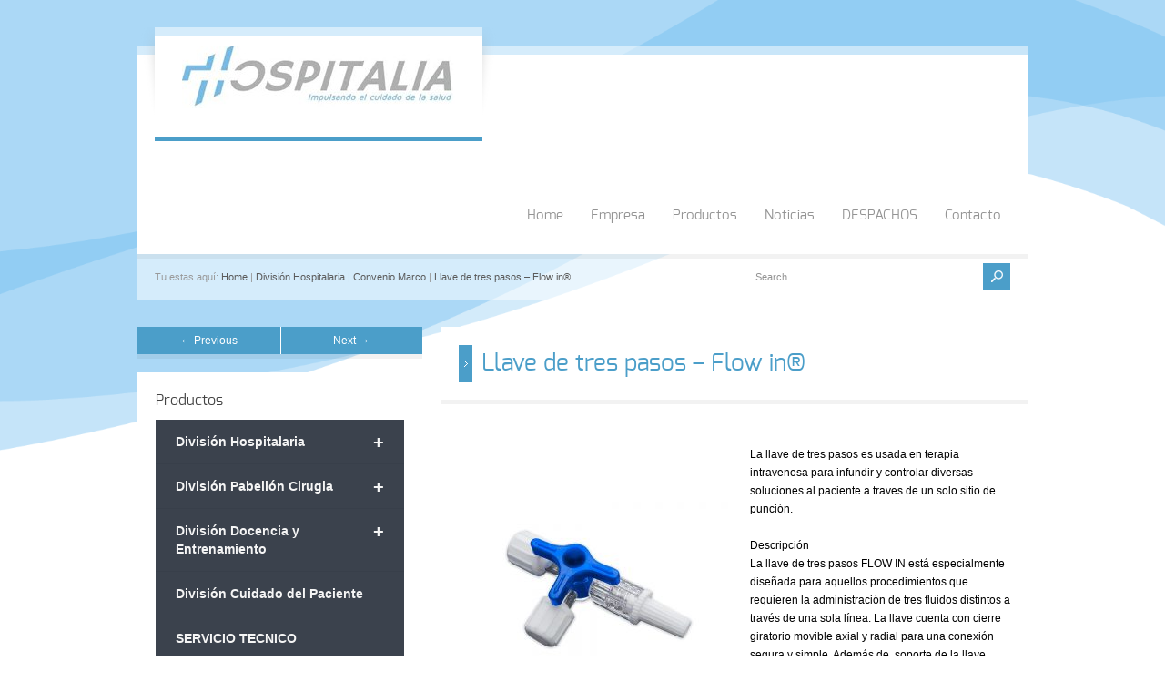

--- FILE ---
content_type: text/html; charset=UTF-8
request_url: https://www.hospitalia.cl/product/5248/
body_size: 37284
content:
<!doctype html>
<html lang="es" class="no-js">
<head> 
<meta charset="UTF-8" />  
<meta name="viewport" content="width=device-width, initial-scale=1, maximum-scale=1, text-size=normal">	
<title>  Llave de tres pasos &#8211; Flow in®</title>
<link rel="alternate" type="application/rss+xml" title="Hospitalia &#8211; Impulsando el cuidado de la Salud RSS Feed" href="https://www.hospitalia.cl/feed/" />
<link rel="alternate" type="application/atom+xml" title="Hospitalia &#8211; Impulsando el cuidado de la Salud Atom Feed" href="https://www.hospitalia.cl/feed/atom/" />
<link rel="pingback" href="https://www.hospitalia.cl/xmlrpc.php" />

		


<link rel='dns-prefetch' href='//s.w.org' />
<link rel="alternate" type="application/rss+xml" title="Hospitalia - Impulsando el cuidado de la Salud &raquo; Feed" href="https://www.hospitalia.cl/feed/" />
<link rel="alternate" type="application/rss+xml" title="Hospitalia - Impulsando el cuidado de la Salud &raquo; RSS de los comentarios" href="https://www.hospitalia.cl/comments/feed/" />
		<!-- This site uses the Google Analytics by MonsterInsights plugin v8.16 - Using Analytics tracking - https://www.monsterinsights.com/ -->
							<script src="//www.googletagmanager.com/gtag/js?id=UA-82215401-1"  data-cfasync="false" data-wpfc-render="false" type="text/javascript" async></script>
			<script data-cfasync="false" data-wpfc-render="false" type="text/javascript">
				var mi_version = '8.16';
				var mi_track_user = true;
				var mi_no_track_reason = '';
				
								var disableStrs = [
										'ga-disable-G-QQYK782P8J',
															'ga-disable-UA-82215401-1',
									];

				/* Function to detect opted out users */
				function __gtagTrackerIsOptedOut() {
					for (var index = 0; index < disableStrs.length; index++) {
						if (document.cookie.indexOf(disableStrs[index] + '=true') > -1) {
							return true;
						}
					}

					return false;
				}

				/* Disable tracking if the opt-out cookie exists. */
				if (__gtagTrackerIsOptedOut()) {
					for (var index = 0; index < disableStrs.length; index++) {
						window[disableStrs[index]] = true;
					}
				}

				/* Opt-out function */
				function __gtagTrackerOptout() {
					for (var index = 0; index < disableStrs.length; index++) {
						document.cookie = disableStrs[index] + '=true; expires=Thu, 31 Dec 2099 23:59:59 UTC; path=/';
						window[disableStrs[index]] = true;
					}
				}

				if ('undefined' === typeof gaOptout) {
					function gaOptout() {
						__gtagTrackerOptout();
					}
				}
								window.dataLayer = window.dataLayer || [];

				window.MonsterInsightsDualTracker = {
					helpers: {},
					trackers: {},
				};
				if (mi_track_user) {
					function __gtagDataLayer() {
						dataLayer.push(arguments);
					}

					function __gtagTracker(type, name, parameters) {
						if (!parameters) {
							parameters = {};
						}

						if (parameters.send_to) {
							__gtagDataLayer.apply(null, arguments);
							return;
						}

						if (type === 'event') {
														parameters.send_to = monsterinsights_frontend.v4_id;
							var hookName = name;
							if (typeof parameters['event_category'] !== 'undefined') {
								hookName = parameters['event_category'] + ':' + name;
							}

							if (typeof MonsterInsightsDualTracker.trackers[hookName] !== 'undefined') {
								MonsterInsightsDualTracker.trackers[hookName](parameters);
							} else {
								__gtagDataLayer('event', name, parameters);
							}
							
														parameters.send_to = monsterinsights_frontend.ua;
							__gtagDataLayer(type, name, parameters);
													} else {
							__gtagDataLayer.apply(null, arguments);
						}
					}

					__gtagTracker('js', new Date());
					__gtagTracker('set', {
						'developer_id.dZGIzZG': true,
											});
										__gtagTracker('config', 'G-QQYK782P8J', {"forceSSL":"true","link_attribution":"true"} );
															__gtagTracker('config', 'UA-82215401-1', {"forceSSL":"true","link_attribution":"true"} );
										window.gtag = __gtagTracker;										(function () {
						/* https://developers.google.com/analytics/devguides/collection/analyticsjs/ */
						/* ga and __gaTracker compatibility shim. */
						var noopfn = function () {
							return null;
						};
						var newtracker = function () {
							return new Tracker();
						};
						var Tracker = function () {
							return null;
						};
						var p = Tracker.prototype;
						p.get = noopfn;
						p.set = noopfn;
						p.send = function () {
							var args = Array.prototype.slice.call(arguments);
							args.unshift('send');
							__gaTracker.apply(null, args);
						};
						var __gaTracker = function () {
							var len = arguments.length;
							if (len === 0) {
								return;
							}
							var f = arguments[len - 1];
							if (typeof f !== 'object' || f === null || typeof f.hitCallback !== 'function') {
								if ('send' === arguments[0]) {
									var hitConverted, hitObject = false, action;
									if ('event' === arguments[1]) {
										if ('undefined' !== typeof arguments[3]) {
											hitObject = {
												'eventAction': arguments[3],
												'eventCategory': arguments[2],
												'eventLabel': arguments[4],
												'value': arguments[5] ? arguments[5] : 1,
											}
										}
									}
									if ('pageview' === arguments[1]) {
										if ('undefined' !== typeof arguments[2]) {
											hitObject = {
												'eventAction': 'page_view',
												'page_path': arguments[2],
											}
										}
									}
									if (typeof arguments[2] === 'object') {
										hitObject = arguments[2];
									}
									if (typeof arguments[5] === 'object') {
										Object.assign(hitObject, arguments[5]);
									}
									if ('undefined' !== typeof arguments[1].hitType) {
										hitObject = arguments[1];
										if ('pageview' === hitObject.hitType) {
											hitObject.eventAction = 'page_view';
										}
									}
									if (hitObject) {
										action = 'timing' === arguments[1].hitType ? 'timing_complete' : hitObject.eventAction;
										hitConverted = mapArgs(hitObject);
										__gtagTracker('event', action, hitConverted);
									}
								}
								return;
							}

							function mapArgs(args) {
								var arg, hit = {};
								var gaMap = {
									'eventCategory': 'event_category',
									'eventAction': 'event_action',
									'eventLabel': 'event_label',
									'eventValue': 'event_value',
									'nonInteraction': 'non_interaction',
									'timingCategory': 'event_category',
									'timingVar': 'name',
									'timingValue': 'value',
									'timingLabel': 'event_label',
									'page': 'page_path',
									'location': 'page_location',
									'title': 'page_title',
								};
								for (arg in args) {
																		if (!(!args.hasOwnProperty(arg) || !gaMap.hasOwnProperty(arg))) {
										hit[gaMap[arg]] = args[arg];
									} else {
										hit[arg] = args[arg];
									}
								}
								return hit;
							}

							try {
								f.hitCallback();
							} catch (ex) {
							}
						};
						__gaTracker.create = newtracker;
						__gaTracker.getByName = newtracker;
						__gaTracker.getAll = function () {
							return [];
						};
						__gaTracker.remove = noopfn;
						__gaTracker.loaded = true;
						window['__gaTracker'] = __gaTracker;
					})();
									} else {
										console.log("");
					(function () {
						function __gtagTracker() {
							return null;
						}

						window['__gtagTracker'] = __gtagTracker;
						window['gtag'] = __gtagTracker;
					})();
									}
			</script>
				<!-- / Google Analytics by MonsterInsights -->
				<script type="text/javascript">
			window._wpemojiSettings = {"baseUrl":"https:\/\/s.w.org\/images\/core\/emoji\/11\/72x72\/","ext":".png","svgUrl":"https:\/\/s.w.org\/images\/core\/emoji\/11\/svg\/","svgExt":".svg","source":{"concatemoji":"https:\/\/www.hospitalia.cl\/wp-includes\/js\/wp-emoji-release.min.js?ver=4.9.26"}};
			!function(e,a,t){var n,r,o,i=a.createElement("canvas"),p=i.getContext&&i.getContext("2d");function s(e,t){var a=String.fromCharCode;p.clearRect(0,0,i.width,i.height),p.fillText(a.apply(this,e),0,0);e=i.toDataURL();return p.clearRect(0,0,i.width,i.height),p.fillText(a.apply(this,t),0,0),e===i.toDataURL()}function c(e){var t=a.createElement("script");t.src=e,t.defer=t.type="text/javascript",a.getElementsByTagName("head")[0].appendChild(t)}for(o=Array("flag","emoji"),t.supports={everything:!0,everythingExceptFlag:!0},r=0;r<o.length;r++)t.supports[o[r]]=function(e){if(!p||!p.fillText)return!1;switch(p.textBaseline="top",p.font="600 32px Arial",e){case"flag":return s([55356,56826,55356,56819],[55356,56826,8203,55356,56819])?!1:!s([55356,57332,56128,56423,56128,56418,56128,56421,56128,56430,56128,56423,56128,56447],[55356,57332,8203,56128,56423,8203,56128,56418,8203,56128,56421,8203,56128,56430,8203,56128,56423,8203,56128,56447]);case"emoji":return!s([55358,56760,9792,65039],[55358,56760,8203,9792,65039])}return!1}(o[r]),t.supports.everything=t.supports.everything&&t.supports[o[r]],"flag"!==o[r]&&(t.supports.everythingExceptFlag=t.supports.everythingExceptFlag&&t.supports[o[r]]);t.supports.everythingExceptFlag=t.supports.everythingExceptFlag&&!t.supports.flag,t.DOMReady=!1,t.readyCallback=function(){t.DOMReady=!0},t.supports.everything||(n=function(){t.readyCallback()},a.addEventListener?(a.addEventListener("DOMContentLoaded",n,!1),e.addEventListener("load",n,!1)):(e.attachEvent("onload",n),a.attachEvent("onreadystatechange",function(){"complete"===a.readyState&&t.readyCallback()})),(n=t.source||{}).concatemoji?c(n.concatemoji):n.wpemoji&&n.twemoji&&(c(n.twemoji),c(n.wpemoji)))}(window,document,window._wpemojiSettings);
		</script>
		<style type="text/css">
img.wp-smiley,
img.emoji {
	display: inline !important;
	border: none !important;
	box-shadow: none !important;
	height: 1em !important;
	width: 1em !important;
	margin: 0 .07em !important;
	vertical-align: -0.1em !important;
	background: none !important;
	padding: 0 !important;
}
</style>
<link rel='stylesheet' id='theme-reset-css'  href='https://www.hospitalia.cl/wp-content/themes/rttheme17/css/rt-css-framework.css?ver=4.9.26' type='text/css' media='all' />
<link rel='stylesheet' id='theme-style-all-css'  href='https://www.hospitalia.cl/wp-content/themes/rttheme17/css/style.css?ver=4.9.26' type='text/css' media='all' />
<link rel='stylesheet' id='rtfontface-css'  href='https://www.hospitalia.cl/wp-content/themes/rttheme17/css/fontface.css?ver=4.9.26' type='text/css' media='all' />
<link rel='stylesheet' id='prettyPhoto-css'  href='https://www.hospitalia.cl/wp-content/themes/rttheme17/css/prettyPhoto.css?ver=4.9.26' type='text/css' media='screen' />
<link rel='stylesheet' id='jquery-colortip-css'  href='https://www.hospitalia.cl/wp-content/themes/rttheme17/css/colortip-1.0-jquery.css?ver=4.9.26' type='text/css' media='all' />
<link rel='stylesheet' id='jquery-jcarousel-css'  href='https://www.hospitalia.cl/wp-content/themes/rttheme17/css/jcarousel.css?ver=4.9.26' type='text/css' media='all' />
<link rel='stylesheet' id='jquery-flexslider-css'  href='https://www.hospitalia.cl/wp-content/themes/rttheme17/css/flexslider.css?ver=4.9.26' type='text/css' media='all' />
<link rel='stylesheet' id='jquery-nivoslider-css'  href='https://www.hospitalia.cl/wp-content/themes/rttheme17/css/nivo-slider.css?ver=4.9.26' type='text/css' media='all' />
<link rel='stylesheet' id='jquery-nivoslider-theme-css'  href='https://www.hospitalia.cl/wp-content/themes/rttheme17/css/nivo-default/default.css?ver=4.9.26' type='text/css' media='all' />
<link rel='stylesheet' id='theme-skin-css'  href='https://www.hospitalia.cl/wp-content/themes/rttheme17/css/blue-style.css?ver=4.9.26' type='text/css' media='all' />
<!--[if IE 7]>
<link rel='stylesheet' id='theme-ie7-css'  href='https://www.hospitalia.cl/wp-content/themes/rttheme17/css/ie7.css?ver=4.9.26' type='text/css' media='screen' />
<![endif]-->
<!--[if IE 8]>
<link rel='stylesheet' id='theme-ie8-css'  href='https://www.hospitalia.cl/wp-content/themes/rttheme17/css/ie8.css?ver=4.9.26' type='text/css' media='screen' />
<![endif]-->
<link rel='stylesheet' id='theme-style-css'  href='https://www.hospitalia.cl/wp-content/themes/rttheme17/style.css?ver=4.9.26' type='text/css' media='all' />
<link rel='stylesheet' id='wpb_wmca_accordion_style-css'  href='https://www.hospitalia.cl/wp-content/plugins/wpb-accordion-menu-or-category/inc/../assets/css/wpb_wmca_style.css?ver=1.0' type='text/css' media='all' />
<script type='text/javascript' src='https://www.hospitalia.cl/wp-includes/js/jquery/jquery.js?ver=1.12.4'></script>
<script type='text/javascript' src='https://www.hospitalia.cl/wp-includes/js/jquery/jquery-migrate.min.js?ver=1.4.1'></script>
<script type='text/javascript' src='https://www.hospitalia.cl/wp-content/themes/rttheme17/js/jquery.easing.1.3.js?ver=4.9.26'></script>
<script type='text/javascript' src='https://www.hospitalia.cl/wp-content/themes/rttheme17/js/jquery.prettyPhoto.js?ver=4.9.26'></script>
<script type='text/javascript' src='https://www.hospitalia.cl/wp-content/themes/rttheme17/js/colortip-1.0-jquery.js?ver=4.9.26'></script>
<script type='text/javascript' src='https://www.hospitalia.cl/wp-content/themes/rttheme17/js/jquery.validate.js?ver=4.9.26'></script>
<script type='text/javascript' src='https://www.hospitalia.cl/wp-content/themes/rttheme17/js/jquery.form.js?ver=4.9.26'></script>
<script type='text/javascript' src='https://www.hospitalia.cl/wp-content/themes/rttheme17/js/jflickrfeed.min.js?ver=4.9.26'></script>
<script type='text/javascript' src='https://www.hospitalia.cl/wp-content/themes/rttheme17/js/jquery.flexslider.js?ver=4.9.26'></script>
<script type='text/javascript' src='https://www.hospitalia.cl/wp-content/themes/rttheme17/js/jquery.imgpreload.min.js?ver=4.9.26'></script>
<script type='text/javascript' src='https://www.hospitalia.cl/wp-content/themes/rttheme17/js/jquery.fullbg.min.js?ver=4.9.26'></script>
<script type='text/javascript' src='https://www.hospitalia.cl/wp-content/themes/rttheme17/js/jquery.jcarousel.min.js?ver=4.9.26'></script>
<script type='text/javascript' src='https://www.hospitalia.cl/wp-content/themes/rttheme17/js/jquery.nivo.slider.pack.js?ver=4.9.26'></script>
<script type='text/javascript' src='https://www.hospitalia.cl/wp-content/themes/rttheme17/js/jquery.jplayer.min.js?ver=4.9.26'></script>
<script type='text/javascript' src='https://www.hospitalia.cl/wp-content/plugins/google-analytics-for-wordpress/assets/js/frontend-gtag.min.js?ver=8.16'></script>
<script data-cfasync="false" data-wpfc-render="false" type="text/javascript" id='monsterinsights-frontend-script-js-extra'>/* <![CDATA[ */
var monsterinsights_frontend = {"js_events_tracking":"true","download_extensions":"doc,pdf,ppt,zip,xls,docx,pptx,xlsx","inbound_paths":"[{\"path\":\"\\\/go\\\/\",\"label\":\"affiliate\"},{\"path\":\"\\\/recommend\\\/\",\"label\":\"affiliate\"}]","home_url":"https:\/\/www.hospitalia.cl","hash_tracking":"false","ua":"UA-82215401-1","v4_id":"G-QQYK782P8J"};/* ]]> */
</script>
<script type='text/javascript' src='https://www.hospitalia.cl/wp-content/plugins/wpb-accordion-menu-or-category/inc/../assets/js/jquery.cookie.js?ver=1.0'></script>
<script type='text/javascript' src='https://www.hospitalia.cl/wp-content/plugins/wpb-accordion-menu-or-category/inc/../assets/js/jquery.navgoco.min.js?ver=1.0'></script>
<link rel='https://api.w.org/' href='https://www.hospitalia.cl/wp-json/' />
<link rel="EditURI" type="application/rsd+xml" title="RSD" href="https://www.hospitalia.cl/xmlrpc.php?rsd" />
<link rel="wlwmanifest" type="application/wlwmanifest+xml" href="https://www.hospitalia.cl/wp-includes/wlwmanifest.xml" /> 
<link rel='prev' title='Jeringa para insulina UltraFine II 0,3ml Aguja 8mm x 30G' href='https://www.hospitalia.cl/product/jeringa-para-insulina-ultrafine-ii-03ml-aguja-8mm-x-30g/' />
<link rel='next' title='Conector sin agujas BD MaxZero™' href='https://www.hospitalia.cl/product/conector-sin-agujas-bd-maxzero/' />
<meta name="generator" content="WordPress 4.9.26" />
<link rel="canonical" href="https://www.hospitalia.cl/product/5248/" />
<link rel='shortlink' href='https://www.hospitalia.cl/?p=5248' />
<link rel="alternate" type="application/json+oembed" href="https://www.hospitalia.cl/wp-json/oembed/1.0/embed?url=https%3A%2F%2Fwww.hospitalia.cl%2Fproduct%2F5248%2F" />
<link rel="alternate" type="text/xml+oembed" href="https://www.hospitalia.cl/wp-json/oembed/1.0/embed?url=https%3A%2F%2Fwww.hospitalia.cl%2Fproduct%2F5248%2F&#038;format=xml" />
<script type="text/javascript">var ajaxurl = "https://www.hospitalia.cl/wp-admin/admin-ajax.php"; </script><style type="text/css">body {background-image:none;}body,.banner .featured_text,
			blockquote.testimonial p,
			blockquote.testimonial p span.author
			{color:#000000;text-shadow:none;}#navigation_bar > ul > li > a {font-size:15px;}body {font-family:Arial, Helvetica, sans-serif;}</style><style type="text/css">#footer {background-color: rgba(255,255,255, 0.3);}</style>
				<!--[if lt IE 9]>
				<style type="text/css">
				   #footer { 
					  background:transparent;
					  filter:progid:DXImageTransform.Microsoft.gradient(startColorstr=#45ffffff,endColorstr=#45ffffff);				
					  zoom: 1;
				    } 
				</style>
				<![endif]-->
					<style type="text/css">.recentcomments a{display:inline !important;padding:0 !important;margin:0 !important;}</style>
		<link rel="icon" href="https://www.hospitalia.cl/wp-content/uploads/2020/09/cropped-Hospitalia-32x32.png" sizes="32x32" />
<link rel="icon" href="https://www.hospitalia.cl/wp-content/uploads/2020/09/cropped-Hospitalia-192x192.png" sizes="192x192" />
<link rel="apple-touch-icon-precomposed" href="https://www.hospitalia.cl/wp-content/uploads/2020/09/cropped-Hospitalia-180x180.png" />
<meta name="msapplication-TileImage" content="https://www.hospitalia.cl/wp-content/uploads/2020/09/cropped-Hospitalia-270x270.png" />
</head>
<body class="products-template-default single single-products postid-5248  responsive">


<script type="text/javascript">
/* <![CDATA[ */
	var rttheme_template_dir = "https://www.hospitalia.cl/wp-content/themes/rttheme17";  
/* ]]> */	
</script>
	
<img src="http://www.hospitalia.cl/wp-content/uploads/2020/05/cross-background.png" alt="" id="background" />



<div class="social_media_top">	<!-- social media icons -->				
	<!-- / end ul .social_media_icons -->
</div>

<!-- background wrapper -->
 
<div id="container" class="extrapadding2">	
	<!-- content wrapper -->
	<div class="transparent-line"></div><!-- transparent line -->


		<div class="content-wrapper">
	


		<!-- header -->
		<div id="header" class="clearfix"><header> 

						<!-- logo -->
			<div id="logo" class="clearfix   ">
								<div class="shadow-left"></div><!-- shadow left-->
				<div class="logo-holder"><!-- logo holder-->
					<div class="transparent-line logo"></div><!-- transparent line -->
					<div class="logo-background"><!-- logo background-->
										
													<a href="https://www.hospitalia.cl" title="Hospitalia &#8211; Impulsando el cuidado de la Salud"><img src="http://www.hospitalia.cl/wp-content/uploads/2020/05/Unknown-300x69.jpeg" alt="Hospitalia &#8211; Impulsando el cuidado de la Salud" class="png" /></a>
											
									</div>
				</div>
				<div class="shadow-right"></div><!-- shadow right-->
							</div>
			<!-- / end div #logo -->

			<!-- navigation --> 
			<nav><div id="navigation_bar" class="navigation">
	 
	 							<!-- Standart Menu -->
					<ul id="navigation" class="menu"><li id="menu-item-2199" class="menu-item menu-item-type-custom menu-item-object-custom menu-item-home menu-item-2199"><a href="http://www.hospitalia.cl/">Home</a></li>
<li id="menu-item-2223" class="menu-item menu-item-type-custom menu-item-object-custom menu-item-has-children menu-item-2223"><a href="#">Empresa</a>
<ul class="sub-menu">
	<li id="menu-item-4484" class="menu-item menu-item-type-post_type menu-item-object-page menu-item-4484"><a href="https://www.hospitalia.cl/mision/">Misión</a></li>
	<li id="menu-item-4485" class="menu-item menu-item-type-post_type menu-item-object-page menu-item-4485"><a href="https://www.hospitalia.cl/vision/">Visión</a></li>
	<li id="menu-item-5639" class="menu-item menu-item-type-post_type menu-item-object-page menu-item-5639"><a href="https://www.hospitalia.cl/codigo-de-etica-y-conducta/">CÓDIGO DE ÉTICA Y CONDUCTA</a></li>
</ul>
</li>
<li id="menu-item-4477" class="menu-item menu-item-type-post_type menu-item-object-page menu-item-has-children menu-item-4477"><a href="https://www.hospitalia.cl/our-products/">Productos</a>
<ul class="sub-menu">
	<li id="menu-item-2200" class="menu-item menu-item-type-taxonomy menu-item-object-product_categories current-products-ancestor menu-item-2200"><a href="https://www.hospitalia.cl/products/division-hospitalaria/">División Hospitalaria</a></li>
	<li id="menu-item-2201" class="menu-item menu-item-type-taxonomy menu-item-object-product_categories menu-item-2201"><a href="https://www.hospitalia.cl/products/pabellon-cirugia/">División Pabellón Cirugia</a></li>
	<li id="menu-item-4495" class="menu-item menu-item-type-custom menu-item-object-custom menu-item-4495"><a href="http://www.hospitalia.cl/products/division-cuidado-del-paciente/">Division Cuidado del Paciente</a></li>
	<li id="menu-item-2215" class="menu-item menu-item-type-custom menu-item-object-custom menu-item-2215"><a href="http://www.hospitalia.cl/empresas/">División Docencia y Entrenamiento</a></li>
	<li id="menu-item-6557" class="menu-item menu-item-type-post_type menu-item-object-page menu-item-6557"><a href="https://www.hospitalia.cl/servicio-tecnico/">SERVICIO TECNICO</a></li>
</ul>
</li>
<li id="menu-item-4645" class="menu-item menu-item-type-post_type menu-item-object-page menu-item-4645"><a href="https://www.hospitalia.cl/noticias/">Noticias</a></li>
<li id="menu-item-5484" class="menu-item menu-item-type-custom menu-item-object-custom menu-item-5484"><a href="https://www.hospitalia.cl/despachos/">DESPACHOS</a></li>
<li id="menu-item-4469" class="menu-item menu-item-type-post_type menu-item-object-page menu-item-4469"><a href="https://www.hospitalia.cl/contactohospitalia/">Contacto</a></li>
</ul>					<!-- / Standart Menu --> 

					<!-- Mobile Menu --> 
					<div id="MobileMainNavigation-Background" class="menu-rt-theme-main-navigation-menu-container"><select id="MobileMainNavigation" class="menu dropdown-menu"><option value="" class="blank">&#8212; Main Menu &#8212;</option><option class="menu-item menu-item-type-custom menu-item-object-custom menu-item-home menu-item-2199 menu-item-depth-0" value="http://www.hospitalia.cl/">Home</option>
<option class="menu-item menu-item-type-custom menu-item-object-custom menu-item-has-children menu-item-2223 menu-item-depth-0" value="#">Empresa</option>	<option class="menu-item menu-item-type-post_type menu-item-object-page menu-item-4484 menu-item-depth-1" value="https://www.hospitalia.cl/mision/">- Misión</option>
	<option class="menu-item menu-item-type-post_type menu-item-object-page menu-item-4485 menu-item-depth-1" value="https://www.hospitalia.cl/vision/">- Visión</option>
	<option class="menu-item menu-item-type-post_type menu-item-object-page menu-item-5639 menu-item-depth-1" value="https://www.hospitalia.cl/codigo-de-etica-y-conducta/">- CÓDIGO DE ÉTICA Y CONDUCTA</option>

<option class="menu-item menu-item-type-post_type menu-item-object-page menu-item-has-children menu-item-4477 menu-item-depth-0" value="https://www.hospitalia.cl/our-products/">Productos</option>	<option class="menu-item menu-item-type-taxonomy menu-item-object-product_categories current-products-ancestor menu-item-2200 menu-item-depth-1" value="https://www.hospitalia.cl/products/division-hospitalaria/">- División Hospitalaria</option>
	<option class="menu-item menu-item-type-taxonomy menu-item-object-product_categories menu-item-2201 menu-item-depth-1" value="https://www.hospitalia.cl/products/pabellon-cirugia/">- División Pabellón Cirugia</option>
	<option class="menu-item menu-item-type-custom menu-item-object-custom menu-item-4495 menu-item-depth-1" value="http://www.hospitalia.cl/products/division-cuidado-del-paciente/">- Division Cuidado del Paciente</option>
	<option class="menu-item menu-item-type-custom menu-item-object-custom menu-item-2215 menu-item-depth-1" value="http://www.hospitalia.cl/empresas/">- División Docencia y Entrenamiento</option>
	<option class="menu-item menu-item-type-post_type menu-item-object-page menu-item-6557 menu-item-depth-1" value="https://www.hospitalia.cl/servicio-tecnico/">- SERVICIO TECNICO</option>

<option class="menu-item menu-item-type-post_type menu-item-object-page menu-item-4645 menu-item-depth-0" value="https://www.hospitalia.cl/noticias/">Noticias</option>
<option class="menu-item menu-item-type-custom menu-item-object-custom menu-item-5484 menu-item-depth-0" value="https://www.hospitalia.cl/despachos/">DESPACHOS</option>
<option class="menu-item menu-item-type-post_type menu-item-object-page menu-item-4469 menu-item-depth-0" value="https://www.hospitalia.cl/contactohospitalia/">Contacto</option>
</select></div> 					<!-- / Mobile Menu -->    
 			
			</div></nav>
			<!-- / navigation  -->
			
		</header></div><!-- end div #header -->		 
		
	</div><!-- / end div content-wrapper --> 

 

<!-- info bar -->	
<div id="info_bar" class="box-shadow-inset"> 
	
	<!-- breadcrumb menu -->
	<div class="breadcrumb">Tu estas aquí: <a href="https://www.hospitalia.cl" title="Hospitalia - Impulsando el cuidado de la Salud">Home</a> | <a href="https://www.hospitalia.cl/products/division-hospitalaria/" title="División Hospitalaria" >División Hospitalaria</a> | <a href="https://www.hospitalia.cl/products/convenio-marco/" title="Convenio Marco" >Convenio Marco</a> | <a href="https://www.hospitalia.cl/product/5248/" title="Llave de tres pasos &#8211; Flow in®" >Llave de tres pasos &#8211; Flow in®</a></div>	<!-- / breadcrumb menu -->
	
		<!-- search -->
	<div class="search-bar">

		<form action="https://www.hospitalia.cl/" method="get" class="showtextback">
			<fieldset>
				<input type="image" src="https://www.hospitalia.cl/wp-content/themes/rttheme17/images/pixel.gif" class="searchsubmit" alt="Search" />
				<input type="text" class="search_text showtextback" name="s" id="s" value="Search" />				
							
			</fieldset>
		</form>
	</div>
	<!-- / search-->
		
		
</div><!-- / end div .info_bar-->
<div class="space margin-b30"></div> 
<div id="main" role="main" class="clearfix"><div class="sub_page sidebarwidth "><div class="content right clearfix">
	
	<!-- product title  -->   
	<div class="box one box-shadow margin-b30">  
		<div class="head_text nomargin">
			<div class="arrow"></div><!-- arrow -->
			<h2 class="product">Llave de tres pasos &#8211; Flow in®</h2> 
		</div> 
	</div>  
	<!-- / product title  --> 

	<!-- product images --> 
 
				
						<!-- / product images -->  
	
 
	<!-- PRODUCT TABS --> 

	<!-- TABS WRAP -->				
		
				
										
		<!-- General Details -->
		
		<div class="box one box-shadow margin-b30"> 
			<div>
				
								<a href="http://www.hospitalia.cl/wp-content/uploads/2022/05/13907.jpg" title="" data-gal="prettyPhoto[rt_theme_products]" class="imgeffect magnifier alignleft" ><img src="http://www.hospitalia.cl/wp-content/uploads/2022/05/13907-300x300.jpg" alt="" /></a>
						
			<p>La llave de tres pasos es usada en terapia intravenosa para infundir y controlar diversas soluciones al paciente a traves de un solo sitio de punción.</p>
<p>Descripción<br />
La llave de tres pasos FLOW IN está especialmente diseñada para aquellos procedimientos que requieren la administración de tres fluidos distintos a través de una sola línea. La llave cuenta con cierre giratorio movible axial y radial para una conexión segura y simple. Además de, soporte de la llave totalmente transparente y puede ser girada a 360° sin limitación.</p>
<p>Características<br />
Cuerpo fabricado en policarbonato<br />
Llave de paso fabricada en polietileno<br />
Tapas de los conectores macho y hembra fabricadas en ABS<br />
Rango de flujo 500ml/min con margen de error +/-10%<br />
Mínimo espacio muerto<br />
Resistencia a la presión 150PSI<br />
Presión de Aire 8,7 PSI/15 s<br />
Presión Hidráulica 65,3 PSI/30 min<br />
Desechable<br />
Estéril en óxido de etileno<br />
Libre de Látex</p>
<p>Certificaciones<br />
ISO: 13485: 2016<br />
EC Certificate<br />
Certificado Libre de Venta</p>			</div>
			<div class="clear"></div>
		</div>
		
		
						
				
		 
 
	<!-- / PRODUCT TABS -->

			

	<div class="space v_10"></div>
	<!-- / content --> 		

	
	

	<!-- RELATED PRODUCTS --> 
		
	<!-- / RELATED PRODUCTS --> 

		
		
	
</div><div class="sidebar left float clearfix"><div class="post-navigations  margin-b20 "><a href="https://www.hospitalia.cl/product/jeringa-para-insulina-ultrafine-ii-03ml-aguja-8mm-x-30g/" title="" class="p_prev"><span>← Previous</span></a><a href="https://www.hospitalia.cl/product/conector-sin-agujas-bd-maxzero/" title="" class="p_next"><span>Next →</span></a></div><div class="widget_text box box-shadow box_layout column_class widget widget_custom_html"><div class="widget_text featured"><div class="title"><h3>Productos</h3><div class="space margin-b10"></div></div><div class="textwidget custom-html-widget">
		<div id="wpb_wcma_menu_113" class="wpb_category_n_menu_accordion" data-accordion="false" data-indicator_icon="+" data-iconclass="">
			<ul id="menu-product-categories" class="wpb_category_n_menu_accordion_list"><li id="menu-item-2196" class="menu-item menu-item-type-taxonomy menu-item-object-product_categories current-products-ancestor menu-item-has-children menu-item-2196"><a href="https://www.hospitalia.cl/products/division-hospitalaria/">División Hospitalaria</a>
<ul class="sub-menu">
	<li id="menu-item-2205" class="menu-item menu-item-type-custom menu-item-object-custom menu-item-2205"><a href="http://www.hospitalia.cl/products/product-category-8">Esterilización</a></li>
	<li id="menu-item-2203" class="menu-item menu-item-type-custom menu-item-object-custom menu-item-2203"><a href="http://www.hospitalia.cl/products/higiene-personal/">Higiene Personal y Lubricación</a></li>
	<li id="menu-item-2206" class="menu-item menu-item-type-custom menu-item-object-custom menu-item-2206"><a href="http://www.hospitalia.cl/products/product-category-9">UTI</a></li>
	<li id="menu-item-2202" class="menu-item menu-item-type-custom menu-item-object-custom menu-item-2202"><a href="http://www.hospitalia.cl/products/respiratorio/">Respiratorio</a></li>
	<li id="menu-item-2204" class="menu-item menu-item-type-custom menu-item-object-custom menu-item-2204"><a href="http://www.hospitalia.cl/products/product-category-20">Terapia Intravenosa</a></li>
	<li id="menu-item-2216" class="menu-item menu-item-type-taxonomy menu-item-object-product_categories menu-item-2216"><a href="https://www.hospitalia.cl/products/biopsia/">Biopsia</a></li>
	<li id="menu-item-2217" class="menu-item menu-item-type-custom menu-item-object-custom menu-item-2217"><a href="http://www.hospitalia.cl/products/emergencia/">Emergencia</a></li>
	<li id="menu-item-4925" class="menu-item menu-item-type-custom menu-item-object-custom menu-item-4925"><a href="http://www.hospitalia.cl/products/enteral">Enteral</a></li>
	<li id="menu-item-2211" class="menu-item menu-item-type-custom menu-item-object-custom menu-item-2211"><a href="http://www.hospitalia.cl/products/guantes-examinacion/">Guantes (Examinación)</a></li>
	<li id="menu-item-2221" class="menu-item menu-item-type-custom menu-item-object-custom menu-item-2221"><a href="http://www.hospitalia.cl/products/ropa-hospitalario/">Ropa Hospitalario</a></li>
	<li id="menu-item-2219" class="menu-item menu-item-type-custom menu-item-object-custom menu-item-2219"><a href="http://www.hospitalia.cl/products/desinfeccion/">Desinfección</a></li>
	<li id="menu-item-5909" class="menu-item menu-item-type-custom menu-item-object-custom menu-item-5909"><a href="https://www.hospitalia.cl/products/cuidado-heridas/">Cuidado de Heridas</a></li>
	<li id="menu-item-6015" class="menu-item menu-item-type-custom menu-item-object-custom menu-item-6015"><a href="https://www.hospitalia.cl/products/monitoreo-descartable/">Monitoreo</a></li>
</ul>
</li>
<li id="menu-item-2197" class="menu-item menu-item-type-taxonomy menu-item-object-product_categories menu-item-has-children menu-item-2197"><a href="https://www.hospitalia.cl/products/pabellon-cirugia/">División Pabellón Cirugia</a>
<ul class="sub-menu">
	<li id="menu-item-2209" class="menu-item menu-item-type-custom menu-item-object-custom menu-item-2209"><a href="http://www.hospitalia.cl/products/ropa">Ropa Pabellón</a></li>
	<li id="menu-item-2218" class="menu-item menu-item-type-custom menu-item-object-custom menu-item-2218"><a href="http://www.hospitalia.cl/products/aspiracion/">Aspiración</a></li>
	<li id="menu-item-2210" class="menu-item menu-item-type-custom menu-item-object-custom menu-item-2210"><a href="http://www.hospitalia.cl/products/accesorios">Accesorios</a></li>
	<li id="menu-item-2220" class="menu-item menu-item-type-custom menu-item-object-custom menu-item-2220"><a href="http://www.hospitalia.cl/products/chloraprep-cirugia/">Chloraprep Cirugia</a></li>
	<li id="menu-item-2207" class="menu-item menu-item-type-custom menu-item-object-custom menu-item-2207"><a href="http://www.hospitalia.cl/products/product-category-10">Anestesia</a></li>
	<li id="menu-item-2208" class="menu-item menu-item-type-custom menu-item-object-custom menu-item-2208"><a href="http://www.hospitalia.cl/products/guantes-quirurgico/">Guantes (Quirúrgico)</a></li>
</ul>
</li>
<li id="menu-item-2213" class="menu-item menu-item-type-custom menu-item-object-custom menu-item-has-children menu-item-2213"><a href="http://www.hospitalia.cl/empresas/">División Docencia y Entrenamiento</a>
<ul class="sub-menu">
	<li id="menu-item-2225" class="menu-item menu-item-type-custom menu-item-object-custom menu-item-2225"><a href="http://www.hospitalia.cl/products/laerdal-2/">Laerdal</a></li>
	<li id="menu-item-2226" class="menu-item menu-item-type-custom menu-item-object-custom menu-item-2226"><a href="http://www.hospitalia.cl/products/lt">Limbs &#038; Things</a></li>
	<li id="menu-item-2227" class="menu-item menu-item-type-custom menu-item-object-custom menu-item-2227"><a href="http://www.hospitalia.cl/products/card/">Cardionics</a></li>
	<li id="menu-item-2228" class="menu-item menu-item-type-custom menu-item-object-custom menu-item-2228"><a href="http://www.hospitalia.cl/products/sonosim/">SonoSim</a></li>
	<li id="menu-item-2229" class="menu-item menu-item-type-custom menu-item-object-custom menu-item-2229"><a href="http://www.hospitalia.cl/products/video-cc15/">IndigoVision</a></li>
	<li id="menu-item-2230" class="menu-item menu-item-type-custom menu-item-object-custom menu-item-2230"><a href="http://www.hospitalia.cl/products/anato/">Sectra</a></li>
</ul>
</li>
<li id="menu-item-4988" class="menu-item menu-item-type-custom menu-item-object-custom menu-item-4988"><a href="http://www.hospitalia.cl/products/division-cuidado-del-paciente/">División Cuidado del Paciente</a></li>
<li id="menu-item-6558" class="menu-item menu-item-type-post_type menu-item-object-page menu-item-6558"><a href="https://www.hospitalia.cl/servicio-tecnico/">SERVICIO TECNICO</a></li>
</ul>		</div>

		</div></div></div></div></div></div>	<!-- footer --> 
	 
		<div class="content fullwidth clearfix">
			<div class="footer_widgets"> 
								
			</div> 			
		</div>
	
	<div class="footer_pos_fix">
	<div class="transparent-line footer"></div><!-- transparent line -->
	<div id="footer" class="box-shadow">
	<footer>
	 
		<!-- footer info -->
		<div class="footer_info">		
				
				<!-- left side -->
				<div class="part1">

					<!-- footer nav -->
										    			  			<!-- / end ul .footer_links -->
		  								

					<!-- copyright text -->
					<div class="copyright">Derechos Reservados &copy; 2026 Hospitalia® <a href="http://www.hospitalia.cl/politica-de-canjes-y-devoluciones/">Política de Canjes y Devoluciones</a></br><img src="http://www.hospitalia.cl/wp-content/uploads/2025/08/Recurso-1Bunzl.png" />					</div><!-- / end div .copyright -->				
					
				</div><!-- / end div .part1 -->
				
				<!-- social media icons -->				
				<!-- / end ul .social_media_icons -->

		</div><!-- / end div .footer_info -->
		
	</footer>
	<div class="clear"></div>
	</div><!--! end of div #footer -->
	</div><!--! end of div .footer_pos_fix -->

  </div><!-- end div #container -->

 
<script type='text/javascript' src='https://www.hospitalia.cl/wp-content/themes/rttheme17/js/script.js?ver=4.9.26'></script>
<script type='text/javascript' src='https://www.hospitalia.cl/wp-content/themes/rttheme17/js/jquery.tools.min.js?ver=4.9.26'></script>
<script type='text/javascript' src='https://www.hospitalia.cl/wp-content/plugins/wpb-accordion-menu-or-category/inc/../assets/js/accordion-init.js?ver=1.0'></script>
<script type='text/javascript' src='https://www.hospitalia.cl/wp-includes/js/wp-embed.min.js?ver=4.9.26'></script>
</body>
</html> 

--- FILE ---
content_type: text/javascript
request_url: https://www.hospitalia.cl/wp-content/themes/rttheme17/js/script.js?ver=4.9.26
body_size: 20505
content:
/*
	File Name: script.js
	by Tolga Can
	RT-Theme 17
*/

  
//remove no-js - javascript is enabled
jQuery(document).ready(function() {
	jQuery("html").removeClass("no-js"); 
});

//100% background
jQuery(window).load(function() {
	jQuery("#background").fullBg();
}); 

//rt drop down menu
jQuery(document).ready(function() { 
	   
	 jQuery("#navigation ul").css({display: ""}); 
	
	jQuery("#navigation li").each(function()
	{
		jQuery(this).hover(function()
		{
			var position = jQuery(this).position();
			var width = jQuery(this).find("a:first-child").width();
			
			jQuery(this).find('ul:first').stop().css({
			
				 height:"auto",
				 overflow:"hidden",
				 zIndex:"1000",
				 position:"absolute",
				 display:"none"
				 }).slideDown(200, function()
			{
			jQuery(this).css({
				 height:"auto",
				 overflow:"visible"
			}); 
		});
			  
		},
			
		function()
		{	
			jQuery(this).find('ul:first').stop().slideUp(200, function()
			{	
				  jQuery(this).css({
				  display:"none",
				  overflow:"hidden"
				  });
			});
		});	
	});  

}); 
  
// Mobile Navigation for RT-Theme
(function($){
"use strict";
	$('.dropdown-menu').on("change",function() {	
		window.location = $('option:selected', this).val();
	});
})(jQuery);
 

jQuery(window).resize(function() { // description fix on window resize
	descFix();
});

//Photo Slider
jQuery(document).ready(function(){ 
	if (jQuery('.photo_gallery_cycle ul').length>0){
		jQuery(".photo_gallery_cycle ul").cycle({ 
			fx:     'fade', 
			timeout:  rttheme_slider_timeout,
			pager:  '.slider_buttons', 
			cleartype:  1,
			pause:           true,     // true to enable "pause on hover"
			pauseOnPagerHover: true,   // true to pause when hovering over pager link						
				pagerAnchorBuilder: function(idx) { 
					return '<a href="#" title=""><img src="images/pixel.gif" width="8" heigth="8"></a>'; 
				}
		});
	}
});

// before
function onBefore(slider) {
	var thisID = "#"+slider.attr("id");
	if(slider.width()>920){
		jQuery(thisID+' .flex-caption').animate({'bottom':'0px','opacity':'0'},0,'easeOutBack'); 
	}
	
}

// after  
function onAfter(slider) {
	var thisID = "#"+slider.attr("id");
	if(slider.width()>920){
		jQuery(thisID+' .flex-caption').animate({'bottom':'40px','opacity':'1'},800,'easeOutBack'); 
	}
} 

// description fix
function descFix() {
	jQuery('.flex-caption').css({'bottom':'0','opacity':'1'});
}


/*!
* Bowser - a browser detector
* https://github.com/ded/bowser
* MIT License | (c) Dustin Diaz 2013
*/
!function(e,t){typeof define=="function"?define(t):typeof module!="undefined"&&module.exports?module.exports.browser=t():this[e]=t()}("bowser",function(){function g(){return n?{name:"Internet Explorer",msie:t,version:e.match(/(msie |rv:)(\d+(\.\d+)?)/i)[2]}:l?{name:"Opera",opera:t,version:e.match(d)?e.match(d)[1]:e.match(/opr\/(\d+(\.\d+)?)/i)[1]}:r?{name:"Chrome",webkit:t,chrome:t,version:e.match(/(?:chrome|crios)\/(\d+(\.\d+)?)/i)[1]}:i?{name:"PhantomJS",webkit:t,phantom:t,version:e.match(/phantomjs\/(\d+(\.\d+)+)/i)[1]}:a?{name:"TouchPad",webkit:t,touchpad:t,version:e.match(/touchpad\/(\d+(\.\d+)?)/i)[1]}:o||u?(m={name:o?"iPhone":"iPad",webkit:t,mobile:t,ios:t,iphone:o,ipad:u},d.test(e)&&(m.version=e.match(d)[1]),m):f?{name:"Android",webkit:t,android:t,mobile:t,version:(e.match(d)||e.match(v))[1]}:s?{name:"Safari",webkit:t,safari:t,version:e.match(d)[1]}:h?(m={name:"Gecko",gecko:t,mozilla:t,version:e.match(v)[1]},c&&(m.name="Firefox",m.firefox=t),m):p?{name:"SeaMonkey",seamonkey:t,version:e.match(/seamonkey\/(\d+(\.\d+)?)/i)[1]}:{}}var e=navigator.userAgent,t=!0,n=/(msie|trident)/i.test(e),r=/chrome|crios/i.test(e),i=/phantom/i.test(e),s=/safari/i.test(e)&&!r&&!i,o=/iphone/i.test(e),u=/ipad/i.test(e),a=/touchpad/i.test(e),f=/android/i.test(e),l=/opera/i.test(e)||/opr/i.test(e),c=/firefox/i.test(e),h=/gecko\//i.test(e),p=/seamonkey\//i.test(e),d=/version\/(\d+(\.\d+)?)/i,v=/firefox\/(\d+(\.\d+)?)/i,m,y=g();return y.msie&&y.version>=8||y.chrome&&y.version>=10||y.firefox&&y.version>=4||y.safari&&y.version>=5||y.opera&&y.version>=10?y.a=t:y.msie&&y.version<8||y.chrome&&y.version<10||y.firefox&&y.version<4||y.safari&&y.version<5||y.opera&&y.version<10?y.c=t:y.x=t,y});   

//RT Social Media Effect
(function($){
	$.fn.rt_social_media_effect = function(options) {
	var settings = $.extend({}, $.fn.rt_social_media_effect.defaults, options);
 
		// If the browser is IE 7-6    
		if ( bowser.msie && bowser.version < 8 ) { // hide if before ie 8
			return false;
		}else{	
		
			var social_media_icon=$(this); 
		
			social_media_icon.each(function(){
				var the_name = jQuery(this).attr("title"); // get the name 		
				jQuery(this).append('<div class="social_tip">'+the_name+'</div> '); //create new div name		
			}); 
				
			//the effect   
			 if (bowser.msie){
				jQuery("ul.social_media_icons li img").mouseover(function(){
					if(parseInt(jQuery(window).width())>920){ 
						jQuery(this).stop().animate({ 'opacity':'0.7'}, 100, "easeIn");
						jQuery(this).next('div.social_tip').stop().show();
					}
				}).mouseout(function(){
					if(parseInt(jQuery(window).width())>920){ 
						jQuery(this).stop().animate({ 'opacity':'1'}, 100, "easeIn");
						jQuery(this).next('div.social_tip').stop().hide();
					}
				});
			}else{
				jQuery("ul.social_media_icons li img").mouseover(function(){
					if(parseInt(jQuery(window).width())>920){ 
						jQuery(this).stop().animate({ 'opacity':'0.7'}, 100, "easeIn");
						jQuery(this).next('div.social_tip').stop().animate({ 'opacity':'1','width':'show'}, 100, "easeIn");
					}
				}).mouseout(function(){
					if(parseInt(jQuery(window).width())>920){ 
						jQuery(this).stop().animate({ 'opacity':'1'}, 100, "easeIn");
						jQuery(this).next('div.social_tip').stop().animate({ 'opacity':'0','width':'hide'}, 0);
					}
				});
			}
		}  
	}; 
})(jQuery);
jQuery(document).ready(function() {
	jQuery('#footer ul.social_media_icons li a, .social_media_top ul.social_media_icons li a').rt_social_media_effect();
});



//RT form field - text back function
jQuery(document).ready(function() {

var form_inputs=jQuery(".showtextback");

	form_inputs.each(function(){
	
		jQuery(this).focus( function()
		{
			val = jQuery(this).val();
			if (jQuery(this).attr("alt") != "0"){
				jQuery(this).attr("alt",jQuery(this).attr("value")); 
				jQuery(this).attr("value","");
			}
		});
	
		jQuery(this).blur( function(){
			if (jQuery(this).attr("alt") != "0"){
				val = jQuery(this).val(); 
				if (val == '' || val == jQuery(this).attr("alt")){
					jQuery(this).attr("value",jQuery(this).attr("alt"));
				}
			}
		});
	
		jQuery(this).keypress( function(){  
			jQuery(this).attr("alt","0");	    
		});                 
	});  
		 
}); 


//Slide to top
jQuery(document).ready(function(){
	jQuery(".line span.top").click(function() {
		jQuery('html, body').animate( { scrollTop: 0 }, 'slow' );
	});
});

// Tabs
jQuery(function($){ 
	jQuery("ul.tabs:not(.wc-tabs)").tabs("> .pane", {effect: 'fade'});

	jQuery(".accordion").tabs(".pane", {tabs: '.title', effect: 'slide'});
	jQuery(".scrollable").scrollable();


	jQuery(".items.big_image img").click(function() {

		// see if same thumb is being clicked
		if (jQuery(this).hasClass("active")) { return; }

		// calclulate large image's URL based on the thumbnail URL (flickr specific)
		var url = jQuery(this).attr("alt");


		// get handle to element that wraps the image and make it semi-transparent
		var wrap = jQuery("#image_wrap").fadeTo("medium", 0.5);

		// the large image from www.flickr.com
		var img = new Image();


		// call this function after it's loaded
		img.onload = function() {

			// make wrapper fully visible
			wrap.fadeTo("fast", 1);

			// change the image
			wrap.find("img").attr("src", url);

		};

		// begin loading the image from www.flickr.com
		img.src = url;

		// activate item
		jQuery(".items img").removeClass("active");
		jQuery(this).addClass("active");

	// when page loads simulate a "click" on the first image
	}).filter(":first").click(); 
}); 
 
//rt accordions 
jQuery(function($){
	$(document).ready(function(){ 
		$(".rt-toggle .toggle-content").hide(); 
		$(".rt-toggle .open .toggle-content").show();  
		
		$(".rt-toggle ol li .toggle-head").click(function(){ 
 
			if($(this).parent("li").hasClass("open")){ 
				$(this).parent("li").removeClass("open").find(".toggle-content").stop().slideUp(300);  
			}else{
				$(this).parents("ol").find("li.open").removeClass("open").find(".toggle-content").stop().slideUp(300);  
				$(this).parent("li").addClass("open").find(".toggle-content").stop().slideDown(300, "easeIn");	
			} 
		});
});  
}); 

//tool tips  
jQuery(document).ready(function(){
	jQuery('.j_ttip,.j_ttip2,.widget ul.social_media_icons li a').colorTip({color:'black'});
});

//validate contact form
jQuery(document).ready(function(){

	// show a simple loading indicator
	var loader = jQuery('<img src="'+rttheme_template_dir+'/images/loading.gif" alt="..." />')
			.appendTo(".loading");
			loader.hide();

	jQuery.validator.messages.required = "";

	jQuery(".validate_form").each(function(){ 	
			var result = jQuery(this).parents(".contact_form").find(".result");
		var v = jQuery(this).validate({
			  submitHandler: function(form) {
					  jQuery(form).ajaxSubmit({
							  target: result,
						beforeSubmit:  function() {loader.show()},
						url: ajaxurl,
						data: { action: 'rt_ajax_contact_form' },
						success:   function() {loader.hide()}
					  });
			  }
		});
		});
 }); 


//pretty photo
jQuery(document).ready(function(){
	jQuery('a[data-gal]').each(function() {
		jQuery(this).attr('rel', jQuery(this).data('gal'));
	});  	
	jQuery("a[rel^='prettyPhoto']").prettyPhoto({animationSpeed:'slow',slideshow:false,overlay_gallery: false,social_tools:false,deeplinking:false});
}); 

  
//Fade effect for flickr
jQuery(window).load(function() {
	 
	var flickrItems=jQuery(".flickr_thumbs img");
	
	flickrItems.mouseover(function(){
		
		flickrItems.each(function(){
			jQuery(this).stop().animate({ opacity:"0.4"}, 300, "easeIn");
		});
		
		jQuery(this).stop().animate({ opacity:"1"}, 100, "easeIn");
		
	}).mouseout(function(){
		flickrItems.each(function(){
			jQuery(this).stop().animate({ opacity:"1"}, 200, "easeIn");
		});
	});   
});  

//floating sidebars
jQuery(window).load(function(){

	setTimeout(function() { 
		var $window = jQuery(window);
		var $sidebar = jQuery(".sidebar.float");
		var $footer = jQuery(".footer");
		var $content = jQuery(".content");
		var $WPbar = jQuery("#wpadminbar").length;
		var $addHeigth = 0;
		if ($WPbar>0) $addHeigth = 28;

		if($sidebar.length>0){
			var sidebarTop = $sidebar.position().top;
			var sidebarHeight = $sidebar.height()+10;
			var contentHeight = $content.height(); 
			var footerTop = $footer.position().top;

			
			if(contentHeight>sidebarHeight){
				$window.scroll(function(event) {
					$sidebar.addClass('fixed');
					scrollTop = $window.scrollTop(),
					topPosition = Math.max(0, (sidebarTop) - scrollTop),
					topPosition = Math.min(topPosition, (footerTop - scrollTop) - sidebarHeight);
					$sidebar.css('top', topPosition+$addHeigth);
				});
			}
		}
	},2000);
}); 

//RT Fixed Rows  
(function($){
	$.fn.rt_fixed_rows = function(options) {
	var settings = $.extend({}, $.fn.rt_fixed_rows.defaults, options);
	var fixed_rows = $(this);
	var rowID =	Math.ceil(Math.random()*2000);
 
		fixed_rows.each(function(){ 
			var current_row = jQuery(this);
			var max_box_height = 0;

			current_row.addClass('dynamic-fixedRow-'+rowID+''); 
			jQuery(this).find('.box').each(function(){	  

				if(jQuery(this).hasClass("one") == false && jQuery(this).hasClass("fullwidth") == false ){
					if(jQuery(this).height()	> max_box_height){
						max_box_height = jQuery(this).height();
					} 
				}
			});
			jQuery('div.dynamic-fixedRow-'+rowID+' > .box').css({'min-height':max_box_height});

			rowID++;

		});  
	}; 
})(jQuery);

jQuery(window).load(function() { 
	jQuery('#container .fixed-row').rt_fixed_rows();
}); 

//RT Fixed Rows  - ul version
(function($){
	$.fn.rt_fixed_rows_ul = function(options) {
		var settings = $.extend({}, $.fn.rt_fixed_rows_ul.defaults, options);
		 
		//default settings
		settings = jQuery.extend({
			classname: "", //specific class name for li - .classname 
			 row_size: 3, //default value items displayed in each row
			padding: 0 //padding size
		}, options);				
		 
		var fixed_rows = $(this); 
		var item_counter = 1;
		var max_box_height = 0;
		var row_counter = Math.round(jQuery(this).find("li"+settings.classname).length / settings.row_size);
		var current_item = "";
	

		for(i=0; i< row_counter; i++){// do foreach rows 
	
			for(z=0; z < settings.row_size; z++){// get max item height value in the current row			
				current_item = fixed_rows.find("li"+settings.classname).eq( i*settings.row_size + z);
				if(jQuery(current_item).height() > max_box_height){
					max_box_height = jQuery(current_item).height();
				} 
			} 
	
			for(z=0; z < settings.row_size; z++){// set new value foreach item in the current row 
				current_item = fixed_rows.find("li"+settings.classname).eq( i*settings.row_size + z);
				current_item.css({'height':max_box_height-settings.padding});  
			}
		 
			max_box_height  = 0;
		} 
	}; 
})(jQuery);

jQuery(window).load(function() {
	if(typeof woo_product_layout != 'undefined') {
		jQuery('ul.products').rt_fixed_rows_ul({row_size:woo_product_layout, padding:0, classname:".height_fix"});
	}
}); 

/* REMOVED WITH VERSION 1.4
//RT footer position fix
jQuery(window).load(function() { 
  
	var bodyHeight = jQuery('#container').height();
	var footerDistance = ( jQuery(window).height() - bodyHeight ); 
	var footerHolder = jQuery('.footer_pos_fix');	
	var footerHeight = footerHolder.height();
	var newHeight = bodyHeight + footerDistance -40;

	if(footerDistance>1 && parseInt(jQuery(window).width())>920){ 
		jQuery('#container').css({"height":""+newHeight+"px"});
		footerHolder.css({"position":"absolute","bottom":"0","width":"100%"});
	} 
 });
*/

// chosen for woocommerce
(function($){
	if(jQuery().chosen && typeof woo_product_layout != 'undefined'){
		$(".orderby").chosen();
	}
})(jQuery);

// cart bar for woocommerce
jQuery(window).load(function() { 
	if(typeof woo_product_layout != 'undefined'){
		if (jQuery('#wpml_flags').length>0 && parseInt(jQuery(window).width())>920){
			var flag_cont_width = parseInt(jQuery("#wpml_flags ul").width());
			jQuery("#rt_woo_links").animate({"top":"0","opacity":"1","right":flag_cont_width+30+"px"},1000);
		}else{
			jQuery("#rt_woo_links").animate({"top":"0","opacity":"1","right":"0"},1000);
		}
	}
});


//RT Sort Columns
(function($){
	$.fn.rt_sort_columns = function(options) {
		var settings = $.extend({}, $.fn.rt_sort_columns.defaults, options);
		 
		//default settings
		settings = $.extend({
			navigation: "" // sort navigation class name classname
		}, options);				
		 
		var $container = $(this);   
		var $navigation = $("body ."+settings.navigation+"");

		$navigation.find('li a').click(function(){
		  var selector = $(this).attr('data-filter'); 

			//remove active class
			$navigation.find('li').each(function(){
				if($(this).hasClass("active")){
					$(this).removeClass('active');
				} 
			});

			//add active class
			$(this).parent('li').addClass('active'); 

			//filter
			$container.find("div.box").each(function(){
				jQuery(this).animate({'opacity':'0.2'},300,'easeOutBack'); 
				jQuery(this).removeClass("filtered"); 
			});

			$container.find("div.box."+selector).each(function(){ 
				jQuery(this).animate({'opacity':'1'},300,'easeOutBack');
				jQuery(this).addClass("filtered"); 
			});

			//filter icon
			$navigation.find('li.sort_icon').addClass("filtered").animate({'opacity':'0.4'},300,'easeOutBack'); 

			//scroll
			$('html, body').animate({ scrollTop: $navigation.offset().top-20}, 300); 
		}); 

		$navigation.find('li.sort_icon').click(function(){
			$(this).removeClass("filtered").animate({'opacity':'1'},300,'easeOutBack'); 
			$navigation.find('li.active').removeClass('active');
			
			//remove filter
			$container.find("div.box").each(function(){ 
				jQuery(this).animate({'opacity':'1'},300,'easeOutBack');
				jQuery(this).addClass("filtered"); 
			});

		});		

		return false;
	}; 
})(jQuery);
 
//jplayer addon
jQuery(document).ready(function($){
	//hide page scroll		
	$('.jp-full-screen').click(function() {
		jQuery("html").css({"overflow":"hidden"});
		jQuery(".social_media_icons").css({"display":"none"});
	});

	$('.jp-restore-screen').click(function() {
		jQuery("html").css({"overflow":"scroll"});
		jQuery(".social_media_icons").css({"display":"block"});
	});

	//hide gui
	$("div.jp-container").hover(function(){
		if($(this).find(".jp-audio-container").hasClass("noposter")===false && $(this).find(".jp-gui").hasClass("noposter")===false) {
			$(this).find('.jp-gui, .jp-audio-container').stop().css({display:"block"}).animate({opacity:"1"},500);
		}
	},function(){	
		if($(this).find(".jp-audio-container").hasClass("noposter")===false && $(this).find(".jp-gui").hasClass("noposter")===false) {
			$(this).find('.jp-gui, .jp-audio-container').stop().delay(600).css({display:"block"}).animate({opacity:"0"},500);
		}
	});   
}); 


jQuery(function($){	
	$(".noposter").each(function(){
		$(this).parents(".jp-holder:eq(0)").css("display","block"); 
	});
}); 

//Carousel for product images
jQuery(window).load(function() {
	if (jQuery('#product_thumbnails').length>0){
	   jQuery('#product_thumbnails').jcarousel({scroll: 1});
	}
}); 

//RT Portfolio Effect
(function($){
	$.fn.rt_portfolio_effect = function(options) {
	var settings = $.extend({}, $.fn.rt_portfolio_effect.defaults, options);
 
			var portfolio_item=$(this);  
					
			portfolio_item.each(function(){
				var imageClass = jQuery(this).attr("class"); // get the class 
				var theImage = jQuery(this).html(); 		// save the image
				jQuery(this).find("img").addClass("active"); // mark image as active
				jQuery(this).append('<span class="imagemask">'+theImage+'<span class="icon-overlay"><span class="icon '+imageClass+'"></span></span></span>'); //create new image within span
			}); 
			jQuery('a.imgeffect .active').remove(); // remove duplicated images	
			
			//the effect
			portfolio_item.mouseover(function(){ 
				jQuery(this).find('span.icon-overlay').stop().animate({ opacity:"1"}, 300).find('.icon').stop().animate({ top:"50%"}, 300, "easeOutBack");  
		 
			}).mouseout(function(){
				jQuery(this).find('span.icon-overlay').stop().animate({ opacity:"0"}, 300);  
				jQuery(this).find('span.icon-overlay .icon').stop().animate({ top:"-60px"}, 300, "easeInBack");  
			});    			 
	}; 
})(jQuery);

jQuery(window).load(function() {
	jQuery('a.imgeffect').rt_portfolio_effect();
});




 /*
 * jQuery Easing Compatibility v1 - http://gsgd.co.uk/sandbox/jquery.easing.php
 *
 * Adds compatibility for applications that use the pre 1.2 easing names
 *
 * Copyright (c) 2007 George Smith
 * Licensed under the MIT License:
 *   http://www.opensource.org/licenses/mit-license.php
 */

// check easing names
(function($){
	if(typeof easeIn != 'function'){

		jQuery.extend( jQuery.easing,
		{
			easeIn: function (x, t, b, c, d) {
				return jQuery.easing.easeInQuad(x, t, b, c, d);
			},
			easeOut: function (x, t, b, c, d) {
				return jQuery.easing.easeOutQuad(x, t, b, c, d);
			},
			easeInOut: function (x, t, b, c, d) {
				return jQuery.easing.easeInOutQuad(x, t, b, c, d);
			},
			expoin: function(x, t, b, c, d) {
				return jQuery.easing.easeInExpo(x, t, b, c, d);
			},
			expoout: function(x, t, b, c, d) {
				return jQuery.easing.easeOutExpo(x, t, b, c, d);
			},
			expoinout: function(x, t, b, c, d) {
				return jQuery.easing.easeInOutExpo(x, t, b, c, d);
			},
			bouncein: function(x, t, b, c, d) {
				return jQuery.easing.easeInBounce(x, t, b, c, d);
			},
			bounceout: function(x, t, b, c, d) {
				return jQuery.easing.easeOutBounce(x, t, b, c, d);
			},
			bounceinout: function(x, t, b, c, d) {
				return jQuery.easing.easeInOutBounce(x, t, b, c, d);
			},
			elasin: function(x, t, b, c, d) {
				return jQuery.easing.easeInElastic(x, t, b, c, d);
			},
			elasout: function(x, t, b, c, d) {
				return jQuery.easing.easeOutElastic(x, t, b, c, d);
			},
			elasinout: function(x, t, b, c, d) {
				return jQuery.easing.easeInOutElastic(x, t, b, c, d);
			},
			backin: function(x, t, b, c, d) {
				return jQuery.easing.easeInBack(x, t, b, c, d);
			},
			backout: function(x, t, b, c, d) {
				return jQuery.easing.easeOutBack(x, t, b, c, d);
			},
			backinout: function(x, t, b, c, d) {
				return jQuery.easing.easeInOutBack(x, t, b, c, d);
			}
		});
 
	}
})(jQuery);
